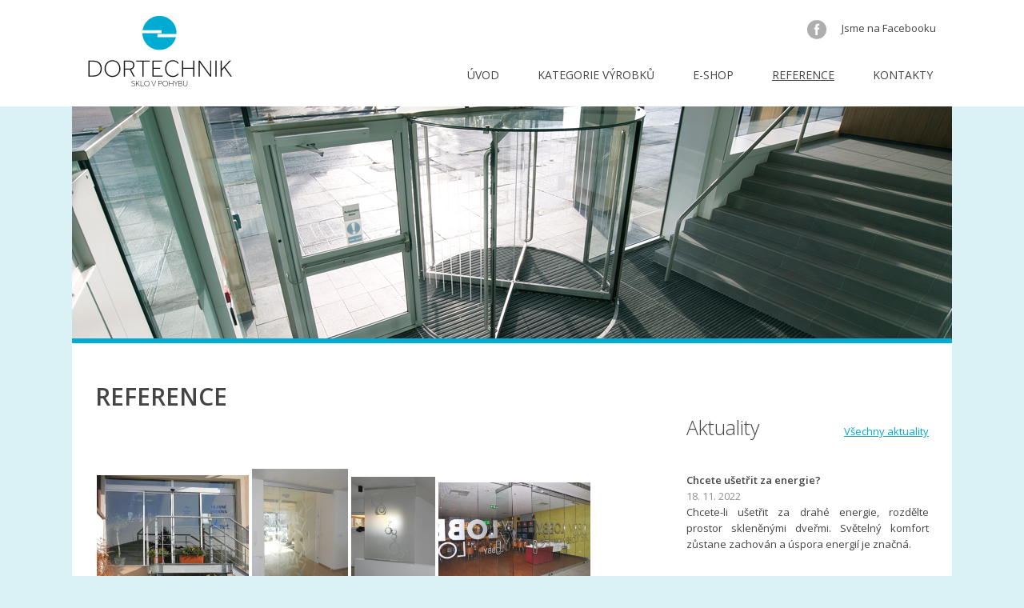

--- FILE ---
content_type: text/html; charset=UTF-8
request_url: https://www.dortechnik.cz/reference-dorma
body_size: 2206
content:
<!DOCTYPE html><html class="no-js" prefix="og: http://ogp.me/ns#" lang="cs">
<head>
        <meta charset="utf-8">
    <meta http-equiv="X-UA-Compatible" content="IE=edge,chrome=1">
    <meta http-equiv="content-language" content="cs"/>
    <meta name="viewport" content="width=device-width">
            <meta name="robots" content="index, follow"/>
                            <title>Reference | Dortechnik</title>
    <meta name="description" content="Skleněné dveře, automatické dveře, celoskleněné dveře a stěny, řešení ústupových cest, hliníkové dveře, požární dveře."/>
    <meta name="keywords" content="Automatické dveře, Dorma, dveře Dorma, kování Dorma"/>
    <meta name="author" content="GRAWEB s.r.o., grafika a webdesign"/>

        <meta name="google-site-verification" content="jqs7lcYBg4bp9TW4D-se9NnSgimLazE8eBG_8_4Y3Kw" />
        <meta property="og:url" content="https://www.dortechnik.cz/reference-dorma"/>
    <meta property="og:title" content="                    Reference | Dortechnik            "/>
                    <meta property="og:image" content="https://www.dortechnik.cz/layout/images/logo.png"/>
                <meta property="og:type" content="website"/>
    <meta property="og:description" content="Skleněné dveře, automatické dveře, celoskleněné dveře a stěny, řešení ústupových cest, hliníkové dveře, požární dveře."/>

    <link href="/layout/main.css?5" rel="stylesheet" type="text/css" media="all"/>
        <script src="/js/libs/modernizr-3.3.1.min.js"></script>
    <script src="/js/libs/jquery-1.11.2.min.js" type="text/javascript"></script>
    <script type="text/javascript" src="/admin_inc/modules/system/javascript/presentation.js"></script>
    </head>
<body>


<div id="header">
    <div class="inner">

        <div id="logo">
            <a href="/?gr_sid=2ac50cb65b77373157c255c4401bec9c"><img src="/layout/images/logo.png" alt="Dortechnik" /></a>
        </div>

        
        <div id="facebook">
            <a href="https://www.facebook.com/dortechnik"><img src="/layout/images/facebook.png" alt="Facebook" /> Jsme na Facebooku</a>
        </div>

        
        <div id="menu">
                                                <ul class="l1">                                                                                                                                                                                                                                    <li><a href="/?gr_sid=2ac50cb65b77373157c255c4401bec9c">Úvod</a></li>
                                                                                                                                                                                                                                                                                            <li><a href="/produkty?gr_sid=2ac50cb65b77373157c255c4401bec9c">Kategorie výrobků</a></li>
                                                                                                                                                                                                                                                                                            <li><a href="/eshop?gr_sid=2ac50cb65b77373157c255c4401bec9c">E-shop</a></li>
                                                                                                                                                                                                                                                                                            <li class="active"><a href="/reference-dorma?gr_sid=2ac50cb65b77373157c255c4401bec9c">Reference</a></li>
                                                                                                                                                                                                                                                                                            <li><a href="/kontakty?gr_sid=2ac50cb65b77373157c255c4401bec9c">Kontakty</a></li>
                    </ul>                                    </div>

	</div>
</div>

<div id="mother">

            <div id="slideshow">
                            <div class="slider">
                    <div class="slides">
                        <div class="slide">
                            <img src="/layout/images/slide-podstranka.png" alt="" />
                        </div>
                    </div>
                </div>
                    </div>
    

	<div id="content">
		<div id="main-col" class="main-content">


                            
    <h1>Reference</h1>







    <div class="spc">

    <h2><strong>&nbsp;</strong></h2>

<p><img alt="" data-expandable="1" src="/obrazky-soubory/dscn1297-8718d.jpg" style="height:143px; margin-left:2px; margin-right:2px; width:190px" /><img alt="" data-expandable="1" src="/obrazky-soubory/dscn5245-e09ab.jpg" style="height:160px; margin-left:2px; margin-right:2px; width:120px" /><img alt="" data-expandable="1" src="/obrazky-soubory/dscn4939-d0397.jpg" style="height:140px; margin-left:2px; margin-right:2px; width:105px" /><img alt="" data-expandable="1" src="/obrazky-soubory/dsc-0231-b737e.jpg" style="height:126px; margin-left:2px; margin-right:2px; width:190px" /></p>

<p>...a další fotografie ve fotogalerii dole&nbsp;a u jednotlivých výrobků.</p>

<p><strong>&nbsp; &nbsp;</strong>​&nbsp;</p>
    

                        <div class="simple-crossroad"><h2>Rozcestník</h2><ul>            <li><a href="/reference-fotogalerie?gr_sid=2ac50cb65b77373157c255c4401bec9c">Fotogalerie</a></li>
                                            <li><a href="/reference-firmy?gr_sid=2ac50cb65b77373157c255c4401bec9c">Naši zákazníci</a></li>
            </ul></div>            
    </div>

    



        </div> 
        <div id="side-col">
                                                                                        
                                    <div class="news-list">
                        <h2>Aktuality</h2>
                        <a href="/aktuality" class="all-news">Všechny aktuality</a>
                                                    <div class="news-item">
                                <h4><a href="/chcete-usetrit-za-energie?gr_sid=2ac50cb65b77373157c255c4401bec9c">Chcete ušetřit za energie?</a></h4>
                                <p class="news-date">18. 11. 2022</p>
                                <div class="news-content">
                                    <p>Chcete-li ušetřit za drahé energie, rozdělte prostor skleněnými dveřmi. Světelný komfort zůstane zachován a úspora energií je značná.&nbsp;</p>
                                </div>
                            </div>
                                                    <div class="news-item">
                                <h4><a href="/dvere-v-nejvyssim-komfortu-jako-unikova-cesta?gr_sid=2ac50cb65b77373157c255c4401bec9c">Automatické dveře a stěny v nejvyšším možném komfortu. </a></h4>
                                <p class="news-date">13. 12. 2021</p>
                                <div class="news-content">
                                    <p>Realizujeme automatické dveře a stěny v nejvyšším možném komfortu.&nbsp;</p>
                                </div>
                            </div>
                                            </div>
                
                                    <div class="side-article">
                        <ul>
	<li><a class="link-pdf" href="/katalogy-ke-stazeni">Katalogy ke stažení</a></li>
	<li><a class="link-info" href="/poptavka">Poptávkový formulář</a></li>
	<li><a class="link-info" href="/objednavka-servisu">Objednávka servisu</a></li>
	<li>&nbsp;</li>
</ul>
                    </div>
                
            

        </div>
    </div>
    <div id="references">
            </div>

    <div id="footer">
        <div class="cols cols2">
            <div class="col col1">
                Copyright 2014 &copy; Dortechnik s.r.o.
            </div>
            <div class="col col2">
                <a href="http://www.graweb.com/">Tvorba WWW GRAWEB <img src="/layout/images/graweb.png" alt="GRAWEB s.r.o."></a>
            </div>
        </div>
    </div>


</div>

                <script src="/js/libs/jquery.bxslider/jquery.bxslider.min.js" type="text/javascript"></script>
                 <script src="/js/libs/magnific-popup/jquery.magnific-popup.min.js" type="text/javascript"></script>
        <script src="/js/libs/jquery.tipsy.js" type="text/javascript"></script>
        <script src="/js/trans.php?lang=cs" type="text/javascript"></script>
        <script src="/js/plugins.js?3" type="text/javascript"></script>
        <script src="/js/script.js?3" type="text/javascript"></script>
        <script src="/js/main.js" type="text/javascript"></script>


        <script>
  (function(i,s,o,g,r,a,m){i['GoogleAnalyticsObject']=r;i[r]=i[r]||function(){
  (i[r].q=i[r].q||[]).push(arguments)},i[r].l=1*new Date();a=s.createElement(o),
  m=s.getElementsByTagName(o)[0];a.async=1;a.src=g;m.parentNode.insertBefore(a,m)
  })(window,document,'script','//www.google-analytics.com/analytics.js','ga');

  ga('create', 'UA-4757791-54', 'auto');
  ga('send', 'pageview');

</script>
</body>
</html>

--- FILE ---
content_type: text/css
request_url: https://www.dortechnik.cz/layout/main.css?5
body_size: 7956
content:
@import url(https://fonts.googleapis.com/css?family=Open+Sans:400,300,600&subset=latin,latin-ext);.mfp-bg,.mfp-wrap{position:fixed;left:0;top:0}.mfp-bg,.mfp-container,.mfp-wrap{height:100%;width:100%}.mfp-container:before,.mfp-content,img{vertical-align:middle}.mfp-arrow:after,.mfp-arrow:before,.mfp-container:before,.mfp-figure:after{content:''}.mfp-title,pre{word-wrap:break-word}.hidden,.invisible{visibility:hidden}#content:after,.break,.clearfix:after,.cols:after,.cross-item:after,.datepicker-content ul:after,.eshop-page #checkout-settings .payment-delivery,.eshop-page #checkout-settings .payment-delivery:after,.eshop-page .full-product .main-info-cont .main-info .shopping:after,.eshop-page .full-product .main-info-cont:after,.eshop-page .products:after,.eshop-page .top-categories-2cols:after,.eshop-page .top-categories-2cols>li:after,.eshop-page .top-categories-3cols:after,.eshop-page .top-categories-3cols>li:after,.eshop-page .top-categories-rows>li:after,.product-item:after,.titlebox.titlebox-style5>.titlebox-content:after,fieldset>p:after{clear:both}.mfp-bg{z-index:1042;overflow:hidden;background:#0b0b0b;opacity:.8}.mfp-wrap{z-index:1043;outline:0!important;-webkit-backface-visibility:hidden}.mfp-container{text-align:center;position:absolute;left:0;top:0;padding:0 8px;box-sizing:border-box}.mfp-container:before{display:inline-block;height:100%}.mfp-align-top .mfp-container:before{display:none}.mfp-content{position:relative;display:inline-block;margin:0 auto;text-align:left;z-index:1045}.mfp-ajax-holder .mfp-content,.mfp-inline-holder .mfp-content{width:100%;cursor:auto}.mfp-ajax-cur{cursor:progress}.mfp-zoom-out-cur,.mfp-zoom-out-cur .mfp-image-holder .mfp-close{cursor:-moz-zoom-out;cursor:-webkit-zoom-out;cursor:zoom-out}.mfp-zoom{cursor:pointer;cursor:-webkit-zoom-in;cursor:-moz-zoom-in;cursor:zoom-in}.mfp-auto-cursor .mfp-content{cursor:auto}.mfp-arrow,.mfp-close,.mfp-counter,.mfp-preloader{-webkit-user-select:none;-moz-user-select:none;user-select:none}.mfp-loading.mfp-figure{display:none}.mfp-hide{display:none!important}.mfp-preloader{color:#CCC;position:absolute;top:50%;width:auto;text-align:center;margin-top:-.8em;left:8px;right:8px;z-index:1044}.mfp-preloader a{color:#CCC}.mfp-close,.mfp-preloader a:hover{color:#FFF}.mfp-s-error .mfp-content,.mfp-s-ready .mfp-preloader{display:none}button.mfp-arrow,button.mfp-close{overflow:visible;cursor:pointer;background:0 0;border:0;-webkit-appearance:none;display:block;outline:0;padding:0;z-index:1046;box-shadow:none;touch-action:manipulation}.mfp-figure:after,.mfp-iframe-scaler iframe{box-shadow:0 0 8px rgba(0,0,0,.6);position:absolute;left:0}button::-moz-focus-inner{padding:0;border:0}.mfp-close{width:44px;height:44px;line-height:44px;position:absolute;right:0;top:0;text-decoration:none;text-align:center;opacity:.65;padding:0 0 18px 10px;font-style:normal;font-size:28px;font-family:Arial,Baskerville,monospace}blockquote,dfn{font-style:italic}.mfp-close:focus,.mfp-close:hover{opacity:1}.mfp-close:active{top:1px}.mfp-close-btn-in .mfp-close{color:#333}.mfp-iframe-holder .mfp-close,.mfp-image-holder .mfp-close{color:#FFF;right:-6px;text-align:right;padding-right:6px;width:100%}.mfp-counter{position:absolute;top:0;right:0;color:#CCC;font-size:12px;line-height:18px;white-space:nowrap}.mfp-figure,img.mfp-img{line-height:0}.mfp-arrow{position:absolute;opacity:.65;margin:-55px 0 0;top:50%;padding:0;width:90px;height:110px;-webkit-tap-highlight-color:transparent}.mfp-arrow:active{margin-top:-54px}.mfp-arrow:focus,.mfp-arrow:hover{opacity:1}.mfp-arrow:after,.mfp-arrow:before{display:block;width:0;height:0;position:absolute;left:0;top:0;margin-top:35px;margin-left:35px;border:inset transparent}.mfp-arrow:after{border-top-width:13px;border-bottom-width:13px;top:8px}.mfp-arrow:before{border-top-width:21px;border-bottom-width:21px;opacity:.7}.mfp-arrow-left{left:0}.mfp-arrow-left:after{border-right:17px solid #FFF;margin-left:31px}.mfp-arrow-left:before{margin-left:25px;border-right:27px solid #3F3F3F}.mfp-arrow-right{right:0}.mfp-arrow-right:after{border-left:17px solid #FFF;margin-left:39px}.mfp-arrow-right:before{border-left:27px solid #3F3F3F}.mfp-iframe-holder{padding-top:40px;padding-bottom:40px}.mfp-iframe-holder .mfp-content{line-height:0;width:100%;max-width:900px}.images img,.mfp-image-holder .mfp-content,img.mfp-img{max-width:100%}.mfp-iframe-holder .mfp-close{top:-40px}.mfp-iframe-scaler{width:100%;height:0;overflow:hidden;padding-top:56.25%}.mfp-iframe-scaler iframe{display:block;top:0;width:100%;height:100%;background:#000}.mfp-figure:after,img.mfp-img{width:auto;height:auto;display:block}img.mfp-img{box-sizing:border-box;padding:40px 0;margin:0 auto}.mfp-figure:after{top:40px;bottom:40px;right:0;z-index:-1;background:#444}.mfp-figure small{color:#BDBDBD;display:block;font-size:12px;line-height:14px}.mfp-figure figure{margin:0}.mfp-bottom-bar{margin-top:-36px;position:absolute;top:100%;left:0;width:100%;cursor:auto}.mfp-title{text-align:left;line-height:18px;color:#F3F3F3;padding-right:36px}.mfp-gallery .mfp-image-holder .mfp-figure{cursor:pointer}@media screen and (max-width:800px) and (orientation:landscape),screen and (max-height:300px){.mfp-img-mobile .mfp-image-holder{padding-left:0;padding-right:0}.mfp-img-mobile img.mfp-img{padding:0}.mfp-img-mobile .mfp-figure:after{top:0;bottom:0}.mfp-img-mobile .mfp-figure small{display:inline;margin-left:5px}.mfp-img-mobile .mfp-bottom-bar{background:rgba(0,0,0,.6);bottom:0;margin:0;top:auto;padding:3px 5px;position:fixed;box-sizing:border-box}.mfp-img-mobile .mfp-bottom-bar:empty{padding:0}.mfp-img-mobile .mfp-counter{right:5px;top:3px}.mfp-img-mobile .mfp-close{top:0;right:0;width:35px;height:35px;line-height:35px;background:rgba(0,0,0,.6);position:fixed;text-align:center;padding:0}}@media all and (max-width:900px){.mfp-arrow{-webkit-transform:scale(.75);transform:scale(.75)}.mfp-arrow-left{-webkit-transform-origin:0;transform-origin:0}.mfp-arrow-right{-webkit-transform-origin:100%;transform-origin:100%}.mfp-container{padding-left:6px;padding-right:6px}}.datepicker-container{position:absolute;z-index:201312;float:left;font-family:arial,helvetica,sans-serif;font-size:12px;line-height:30px}.datepicker-arrow,.datepicker-arrow:after{display:block;width:0;height:0;border:5px solid transparent}.datepicker-arrow{position:relative;margin:0 10px;border-bottom-color:#9cf}.datepicker-arrow:after{position:absolute;top:-4px;left:-5px;content:" ";border-bottom-color:#fff}.datepicker-content{width:210px;-webkit-box-sizing:content-box;box-sizing:content-box;border:1px solid #ccc;border-top-color:#9cf;-webkit-box-shadow:0 0 3px #ccc;box-shadow:0 0 3px #ccc}fieldset,hr,img,legend{border:0}.datepicker-next,.datepicker-prev{font-size:18px}.datepicker-content ul:after,.datepicker-content ul:before{display:table;content:""}article,aside,details,figcaption,figure,footer,header,hgroup,hr,main,nav,section,summary{display:block}.datepicker-content ul{width:102%;padding:0;margin:0;*zoom:1}.datepicker-content li{float:left;width:30px;height:30px;padding:0;margin:0;text-align:center;list-style:none;cursor:pointer;background-color:#fff}dl,h3,hr,menu,ol,p,pre,ul{margin:1em 0}.datepicker-content .col-1{width:30px}.datepicker-content .col-2{width:60px}.datepicker-content .col-3{width:90px}.datepicker-content .col-4{width:120px}.datepicker-content .col-5{width:150px}.datepicker-content .col-6{width:180px}.datepicker-content .col-7{width:210px}.datepicker-content li:hover{background-color:#eee}.datepicker-content .selected,.datepicker-content .selected:hover{color:#36f}.datepicker-content .disabled,.datepicker-content .disabled:hover{color:#ccc}html,mark{color:#000}th,th a{color:#fff}.datepicker-months li,.datepicker-years li{width:52.5px;height:52.5px;line-height:52.5px}.datepicker-week li,.datepicker-week li:hover{cursor:default;background-color:#fff}audio,canvas,video{display:inline-block;*display:inline;*zoom:1}audio:not([controls]){display:none;height:0}[hidden]{display:none}html{font-size:100%;-webkit-text-size-adjust:100%;-ms-text-size-adjust:100%}button,html,input,select,textarea{font-family:sans-serif}body,figure,form{margin:0}a:focus{outline:dotted thin}a:active,a:hover{outline:0}h1{margin:.67em 0}h2{margin:.83em 0}h4{margin:1.33em 0}h5{margin:1.67em 0}h6{font-size:.67em;margin:2.33em 0}abbr[title]{border-bottom:1px dotted}b,strong{font-weight:700}blockquote{margin:1em 40px}hr{-moz-box-sizing:content-box;box-sizing:content-box;height:1px;border-top:1px solid #ccc;padding:0}mark{background:#ff0}code,kbd,pre,samp{font-family:monospace,serif;_font-family:'courier new',monospace;font-size:1em}pre{white-space:pre;white-space:pre-wrap}q{quotes:none}q:after,q:before{content:'';content:none}small{font-size:80%}sub,sup{font-size:75%;line-height:0;position:relative;vertical-align:baseline}sup{top:-.5em}sub{bottom:-.25em}dd{margin:0 0 0 40px}menu,ol,ul{padding:0 0 0 40px}nav ol,nav ul{list-style:none}img{-ms-interpolation-mode:bicubic}svg:not(:root){overflow:hidden}legend{padding:0;white-space:normal;*margin-left:-7px}button,input,select,textarea{font-size:100%;margin:0;vertical-align:baseline;*vertical-align:middle}button,input{line-height:normal}button,select{text-transform:none}button,html input[type=button],input[type=reset],input[type=submit]{-webkit-appearance:button;cursor:pointer;*overflow:visible}button[disabled],html input[disabled]{cursor:default}input[type=checkbox],input[type=radio]{box-sizing:border-box;padding:0;*height:13px;*width:13px}input[type=search]{-webkit-appearance:textfield;-moz-box-sizing:content-box;-webkit-box-sizing:content-box;box-sizing:content-box}input[type=search]::-webkit-search-cancel-button,input[type=search]::-webkit-search-decoration{-webkit-appearance:none}button::-moz-focus-inner,input::-moz-focus-inner{border:0;padding:0}textarea{overflow:auto;vertical-align:top;resize:vertical}table{border-collapse:collapse;border-spacing:0}::-moz-selection{background:#b3d4fc;text-shadow:none}::selection{background:#b3d4fc;text-shadow:none}fieldset{margin:0;padding:0}.clearfix{*zoom:1}.clearfix:after,.clearfix:before{content:" ";display:table}.break{display:block;width:80%}p.report{border:1px solid #A0C856;padding:12px;text-align:left;background-color:#CDF9BC}p.report.error{border-color:#FF8D9A;background:#F9BDBD}p.report.info{border-color:#A0C856;background:#CDF9BC}p.report.warning{border-color:#E9D757;background:#FFEC93}#files h4,.files h4{margin-bottom:4px}#files ul.ico,.files ul.ico{margin:0;padding:0 0 0 20px;line-height:1.6em;list-style:none;background:0 0}#files .ico,#files ul.ico li,.files .ico,.files ul.ico li{padding:0 0 .5em 23px}#files ul.ico li,.files ul.ico li{background-repeat:no-repeat;list-style:none}#files ul.ico li span,.files ul.ico li span{font-size:92%}#files li.ico,.files li.ico{background:url(ico/noname.gif) left .5em no-repeat;padding-bottom:5px}#files li.ico-pdf,.files li.ico-pdf{background-image:url(ico/pdf.gif)}#files li.ico-doc,#files li.ico-docx,.files li.ico-doc,.files li.ico-docx{background-image:url(ico/doc.gif)}#files li.ico-xls,#files li.ico-xlsx,.files li.ico-xls,.files li.ico-xlsx{background-image:url(ico/xls.gif)}#files li.ico-ppt,#files li.ico-pptx,.files li.ico-ppt,.files li.ico-pptx{background-image:url(ico/ppt.png)}#files li.ico-jpeg,#files li.ico-jpg,.files li.ico-jpeg,.files li.ico-jpg{background-image:url(ico/jpg.gif)}#files li.ico-7z,#files li.ico-rar,#files li.ico-zip,.files li.ico-7z,.files li.ico-rar,.files li.ico-zip{background-image:url(ico/zip.gif)}#files li.ico-png,.files li.ico-png{background-image:url(ico/png.gif)}#files li.ico-gif,.files li.ico-gif{background-image:url(ico/gif.gif)}#files li.ico-rss,.files li.ico-rss{background-image:url(ico/rss.png)}.bx-wrapper{margin:0}.bx-wrapper .bx-viewport{border:none;box-shadow:none;left:0;background:0 0}.ir,.visuallyhidden{border:0;overflow:hidden}.cols{*zoom:1}.cols:after,.cols:before{content:" ";display:table}.cols>.col{margin:0;padding:0}.cols1>.col{width:100%}.cols1>.col1{float:none}.cols2>.col{width:50%}.cols2>.col1{float:left}.cols2>.col2{float:right}.cols3>.col{width:33%}.cols3>.col1,.cols3>.col2{float:left}.cols3>.col3{float:right;width:34%}.cols4>.col{width:25%}.cols4>.col1,.cols4>.col2,.cols4>.col3{float:left}.cols4>.col4{float:right}.ir{background-color:transparent;*text-indent:-9999px}.ir:before{content:"";display:block;width:0;height:150%}.hidden{display:none!important}.visuallyhidden{clip:rect(0 0 0 0);height:1px;margin:-1px;padding:0;position:absolute;width:1px}.visuallyhidden.focusable:active,.visuallyhidden.focusable:focus{clip:auto;height:auto;margin:0;overflow:visible;position:static;width:auto}table,table.lines,table.lines td,table.lines th,table.lines tr,td,th,tr{border:none}table[border="1"],table[border="1"] td,table[border="1"] th,table[border="1"] tr{border:1px solid #00ABD1}tr{padding:2px 0}td,th{padding:8px;background:0 0;margin:0}th{background:#00ABD1}table.lines td,table.lines th{border-bottom:1px dotted #00ABD1}input[type=text],input[type=password],input[type=reset],input[type=submit],select,textarea{background:#fff;border:1px solid #dedede;border-radius:0;color:#434343;padding:8px;width:280px}input[type=reset],input[type=submit]{background:#aeaeae;color:#fff;width:auto;padding:8px 35px;font-weight:300;border:none}input.datepicker,p.date input[type=text]{width:137px;padding:8px 28px 8px 8px;background:url(images/datepicker.png) 150px center no-repeat}fieldset>p{margin:0;*zoom:1}fieldset>p:after,fieldset>p:before{content:" ";display:table}span.finput,span.flabel{display:block;float:left}fieldset>p>span{padding:4px}span.flabel{width:150px;padding-top:12px;text-align:right;font-weight:700}span.customStyleSelectBox{background:url(images/arrow-select.png) right center no-repeat #fff}span.customStyleSelectBox span{padding:5px 26px 6px 8px;border:1px solid #dedede;color:#434343}.titlebox.titlebox-style5{padding:2px 0}.titlebox.titlebox-style5>.titlebox-title{cursor:pointer;font-size:14px;background:url(images/titlebox-plus.png) right center no-repeat;margin:0;padding:5px 13px}.titlebox.titlebox-style5>.titlebox-content{*zoom:1;display:none;padding:4px 16px}.titlebox.titlebox-style5>.titlebox-content:after,.titlebox.titlebox-style5>.titlebox-content:before{content:" ";display:table}.titlebox.titlebox-style5.open>.titlebox-title{background:url(images/titlebox-minus.png) right center no-repeat}.titlebox.titlebox-style5.article-files>.titlebox-content,.titlebox.titlebox-style5.article-form>.titlebox-content{padding:20px 16px}.titlebox.titlebox-style5.article-images>.titlebox-content{padding:4px}.no-js .titlebox.titlebox-style5>.titlebox-content{display:block}.no-js .titlebox.titlebox-style5>.titlebox-title{background-image:none}body,html{background:#DAF1F5}blockquote{padding:40px 0 40px 60px;position:relative;color:#8b8a8a}blockquote:before{content:"\201C";font-size:100px;color:#d7d7d7;position:absolute;top:70px;left:-10px;display:block}body{font-family:'Open Sans',sans-serif;font-size:13px;color:#454346}#header,#menu ul.l2,#mother{background:#fff}h1{font-weight:600;font-size:30px;text-transform:uppercase;margin-bottom:4px;line-height:36px}h1+h2{margin-top:4px}h2{font-weight:300;font-size:25px;line-height:1.2}h3,h4,h5{font-weight:400}h3{font-size:20px}h4{font-size:18px}h5{font-size:16px}a{color:#00ABD0}#facebook a,#menu ul.l1>li>a{text-decoration:none;color:#454346}a:hover{text-decoration:none}#mother{width:1100px;margin:0 auto}#header{height:133px;position:relative;width:100%;min-width:1100px}#header>.inner{width:1100px;margin:0 auto;position:relative}#facebook,#logo,#menu{position:absolute}#logo{left:20px;top:20px}#facebook{right:20px;top:25px}#facebook img{margin-right:16px}#menu ul.l1,#menu ul.l1>li{margin:0;padding:0;list-style:none}#menu{right:0;top:70px;font-size:14px}#menu ul.l1>li{display:block;float:left;position:relative}#menu ul.l1>li>a{margin:0 4px;padding:14px 20px;display:block;float:left;text-align:center;text-transform:uppercase}#menu ul.l2,#menu ul.l2>li{padding:0;margin:0;list-style:none}#menu ul.l1>li.active>a,#menu ul.l1>li>a:hover{text-decoration:underline}#menu ul.l2{display:none;position:absolute;top:88px;left:0;color:#1f150b;width:200px;border:1px solid #1f150b}#menu ul.l2>li{display:block}#menu ul.l2>li>a{margin:0;padding:6px 10px;display:block;color:#1f150b;text-decoration:none}#menu ul.l2>li>a:hover{text-decoration:underline}#menu ul.l1>li:hover ul.l2{display:block}a.btn-more{display:block;padding:0 20px;color:#fff;text-decoration:none;background:url(/layout/images/sipka.png) 115px center no-repeat #000;line-height:34px;height:34px;width:111px}#slideshow,.slides{height:290px;width:1100px;padding:0;margin:0;overflow:hidden}a.btn-more:hover{text-decoration:underline}#slideshow{position:relative;border-bottom:6px solid #00ABD1}.slides-nav,.slides-nav a{height:99px;background:#2EBAD9;color:#fff}.slides-nav{font-size:16px;font-weight:300;text-transform:uppercase}.slides-nav a{display:block;text-decoration:none;float:left;width:219px;border-left:1px solid #54C6E0;text-align:center;position:relative;outline:0}.news-item .news-content,p{text-align:justify}.slides-nav a:first-child{border-left:none}.slides-nav a span.s-cont{display:block;padding:30px 10px}.slides-nav a.active span.s-arr,.slides-nav a:hover span.s-arr{display:block;width:0;height:0;border-style:solid;border-width:0 12px 8px;border-color:transparent transparent #30b9d8;position:absolute;top:-8px;left:110px}.home #slideshow{height:604px}.home .slides{height:505px}#content{padding:29px;background:#fff;line-height:1.615;*zoom:1}#content:after,#content:before{content:" ";display:table}#main-col{margin:0;padding:0;width:655px;float:left}#references-head .more-ref,#side-col,.cross-item .cross-item-more,.product-item .product-item-more{float:right}#side-col{margin:0;padding:40px 0 0;width:303px}.arrow-bottom,.arrow-left,.arrow-right,.arrow-top{width:0;height:0;border-style:solid;border-color:transparent transparent #30b9d8}.arrow-top{border-width:0 12px 8px}.arrow-bottom{border-width:8px 12px 0}.arrow-right{border-width:12px 0 12px 8px}.arrow-left{border-width:12px 8px 12px 0}table.hp-links td,table.hp-links th{padding:0;background:#2EBAD9;width:218px;height:194px;position:relative}table.hp-links td a{color:#fff;text-decoration:none}table.hp-links td a:hover{color:#fff;text-decoration:underline}table.hp-links td h3{padding:30px 30px 10px;margin:0;color:#fff;font-size:16px;font-weight:300}.news-item h4,table.hp-links td h3 strong{font-weight:600}table.hp-links td p{padding:0 30px;line-height:24px}table.hp-links td p a img{margin-left:10px}table.hp-links td img.sipka-leva{position:absolute;left:-10px;top:43%}table.hp-links td img.sipka-prava{position:absolute;right:-10px;top:43%;z-index:10}table.hp-links td img.sipka-horni{position:absolute;left:43%;top:-10px}.news-list{position:relative}.news-list a.all-news{position:absolute;top:10px;right:0}.news-item{padding:20px 0;border-bottom:1px solid #D9F3F8}.news-item h4{font-size:13px;margin:0;padding:0}.news-item h4 a{color:#454346;text-decoration:none}.news-item h4 a:hover{text-decoration:underline}.news-item p.news-date{color:#929292;margin:0;padding:0}.news-item .news-content p:first-child{margin-top:0}.side-article{margin-top:30px}.side-article ul:first-child{list-style:none;margin:0;padding:0}.side-article ul:first-child li{list-style:none;margin:10px 0;padding:0;width:100%;height:70px}.side-article ul:first-child li a{display:block;border:1px solid #2FBAD9;padding:0 10px 0 70px;line-height:70px;text-decoration:none;color:#2FBAD9;background:#fff;font-size:20px;font-weight:300}.side-article ul:first-child li a.link-pdf{background:url(/layout/images/pdf.png) 16px center no-repeat #fff}.side-article ul:first-child li a.link-info{background:url(/layout/images/info.png) 16px center no-repeat #fff}.side-article ul:first-child li a:hover{text-decoration:underline}#references-list .links li a,.product-item h3 a{text-decoration:none;color:#454346}#references-head{background:#E9E9E9;padding:29px}#references-head h2{font-size:25px;font-weight:600;text-transform:uppercase;margin:0 0 10px;padding:0}#references-head h3{font-size:25px;font-weight:300;margin:0;padding:0;line-height:30px}#references-list{background:#fff;padding:40px 0 20px}#references-list .links{list-style:none;margin:0;padding:0;text-align:center}#references-list .links li{display:inline-block;list-style:none;margin:20px;padding:0;width:150px;height:90px}.cross-item:after,.cross-item:before,.images:after,.images:before,.product-item:after,.product-item:before{display:table;content:" "}#references-list .links li img{filter:url("data:image/svg+xml;utf8,<svg xmlns=\'http://www.w3.org/2000/svg\'><filter id=\'grayscale\'><feColorMatrix type=\'matrix\' values=\'0.3333 0.3333 0.3333 0 0 0.3333 0.3333 0.3333 0 0 0.3333 0.3333 0.3333 0 0 0 0 0 1 0\'/></filter></svg>#grayscale");filter:gray;-webkit-filter:grayscale(100%)}#references-list .links li a:hover img{filter:none;-webkit-filter:none}.product-item{padding:20px 0 20px 180px;position:relative;border-top:1px solid #D9F3F8;min-height:157px;*zoom:1}.product-item:first-child{border-top:none}.product-item h3{margin:0;padding:0;font-size:25px;font-weight:300}.product-item h3 a:hover{text-decoration:underline}.product-item .product-item-img{position:absolute;left:0;top:20px}.product-item .product-item-img img{border:1px solid #d9d9d9}#main-col .simple-crossroad ul li:first-child,.cross-item{border-top:1px solid #D9F3F8}h2.category-path a{color:#454346;text-decoration:none}h2.category-path a:hover{text-decoration:underline}.full-product .main-img{float:right;margin:20px 0 20px 20px}.full-product ul,.main-content ul{padding-left:20px}.full-product ul>li,.main-content ul>li{background:url(images/li.png) left .675em no-repeat;list-style:none;padding-left:20px}#main-col h3.date{color:#929292}#main-col .simple-crossroad h2{margin-bottom:0;font-size:18px}#main-col .simple-crossroad ul{list-style:none;padding:0}#main-col .simple-crossroad ul li{list-style:none;border-bottom:1px solid #D9F3F8;width:94%;padding:20px 3%;background:0 0}#main-col .simple-crossroad ul li a{font-size:25px;color:#454346;text-decoration:none;font-weight:300}#main-col .simple-crossroad ul li a:hover{text-decoration:underline}.cross-item{padding:20px 0;position:relative;*zoom:1}.cross-item:first-child{border-top:none}.cross-item h3{margin:0;padding:0;font-size:25px;font-weight:300}.cross-item h3 a{color:#454346;text-decoration:none}#footer a:hover,.cross-item h3 a:hover{text-decoration:underline}.cross-item .cross-item-img{position:absolute;left:0;top:20px}.cross-item .cross-item-img img{border:1px solid #d9d9d9}.cross-item .cross-item-date{color:#929292;margin:0;padding:0}.crossroad.with-img .cross-item{padding-left:180px;min-height:157px}#footer{background:#000;color:#fff;font-size:14px;line-height:32px;padding:15px 29px}#footer a{text-decoration:none;color:#fff}#footer a:hover{color:#fff}#footer .col2{text-align:right}.images{*zoom:1}.images:after{clear:both}.images img{border:0}.images a{margin:5px;display:block;text-align:center;float:left;width:208px;height:205px;position:relative;overflow:hidden}.top-basket{font-size:14px;font-weight:300;line-height:30px;position:absolute;right:20px;top:20px}.top-basket a{display:inline-block;padding-left:50px;background:url(images/basket.png) left center no-repeat;color:#989898;text-decoration:none;position:relative}.top-basket a span{position:absolute;top:-5px;left:20px;background:#00abd1;min-width:18px;height:18px;display:block;border-radius:50%;text-align:center;color:#fff;font-size:11px;line-height:18px;font-weight:600}.top-basket+#facebook{right:160px}.eshop-page #content{padding-left:0;padding-top:0;border-top:6px solid #00abd1}.eshop-page #main-col{float:right;width:793px;padding-top:29px}.eshop-page #main-col h1{margin:0 0 16px;font-size:30px;color:#454346}.eshop-page.eshop-textpage #content{padding-right:40px}.eshop-page.eshop-textpage #main-col{width:810px}.eshop-page #side-col{float:left;width:220px;padding-right:10px;padding-top:0;box-sizing:border-box}.eshop-page #side-col .news-list{padding-left:29px;overflow:hidden;box-sizing:border-box;width:100%}.eshop-page #side-col .news-list h2{margin-bottom:0}.eshop-page #side-col .news-list a.all-news{display:none}.eshop-page #side-col .side-article{padding-left:29px}.eshop-page #side-col .side-article ul:first-child li{height:auto;min-height:70px}.eshop-page #side-col .side-article ul:first-child li a{padding:10px 10px 10px 70px;line-height:24px;font-size:16px}.eshop-page #side-col .shop-categories{margin-bottom:50px}.eshop-page #side-col .shop-categories ul,.eshop-page #side-col .shop-categories ul>li{list-style:none;margin:0;padding:0}.eshop-page #side-col .shop-categories ul>li>a{display:block;color:#fff;text-transform:uppercase;text-decoration:none;font-size:16px;line-height:24px;padding:13px 28px;position:relative}.eshop-page #side-col .shop-categories ul>li>a:hover{text-decoration:underline}.eshop-page #side-col .shop-categories ul>li.active>a:after{content:" ";display:block;position:absolute;top:50%;margin-top:-19px;right:-12px;width:0;height:0;border-style:solid;border-width:19px 0 19px 12px;border-color:transparent transparent transparent #2ebad9}.eshop-page #side-col .shop-categories ul.l1{background:#2ebad9}.eshop-page #side-col .shop-categories ul.l1>li{border-bottom:6px solid #00abd1;border-top:1px solid #54c6e0}.eshop-page #side-col .shop-categories ul.l1>li:first-child{border-top:none}.eshop-page #side-col .shop-categories ul.l2{background:#00abd1;border-top:1px solid #54c6e0}.eshop-page #side-col .shop-categories ul.l2>li{border-bottom:1px solid #2ebad9}.eshop-page #side-col .shop-categories ul.l2>li.active>a:after{border-color:transparent transparent transparent #00abd1}.eshop-page #side-col .shop-categories ul.l2>li:last-child{border-bottom:none}.eshop-page .top-categories-rows{list-style:none;margin:0;padding:0}.eshop-page .top-categories-rows>li{list-style:none;margin:0;padding:0;*zoom:1;color:#fff;background:0 0}.eshop-page .top-categories-rows>li:after,.eshop-page .top-categories-rows>li:before{content:" ";display:table}.eshop-page .top-categories-rows>li a{display:block;width:100%;height:100%;box-sizing:border-box;color:#fff;text-decoration:none;position:relative}.eshop-page .top-categories-rows>li a:hover{text-decoration:underline}.eshop-page .top-categories-rows>li .topcat-description{float:right;width:50%;height:352px;overflow:hidden;background:#2ebad9}.eshop-page .top-categories-rows>li .topcat-description h2{font-size:29px;line-height:33px;text-transform:uppercase;padding:90px 50px 20px}.eshop-page .top-categories-rows>li .topcat-description h2:after{content:" ";display:block;position:relative;bottom:-50px;left:0;width:26px;height:7px;background:url(images/sipka.png) left center no-repeat}.eshop-page .top-categories-rows>li .topcat-image{float:left;width:50%;height:352px;overflow:hidden}.eshop-page .top-categories-rows>li .topcat-image img{width:100%}.eshop-page .top-categories-rows>li .topcat-image a:after{content:" ";display:block;position:absolute;top:50%;margin-top:-19px;right:0;width:0;height:0;border-style:solid;border-width:19px 12px 19px 0;border-color:transparent #2ebad9 transparent transparent}.eshop-page .top-categories-2cols:after,.eshop-page .top-categories-2cols:before,.eshop-page .top-categories-2cols>li:after,.eshop-page .top-categories-2cols>li:before{content:" ";display:table}.eshop-page .top-categories-rows>li:nth-child(2n) .topcat-description{float:left}.eshop-page .top-categories-rows>li:nth-child(2n) .topcat-image{float:right}.eshop-page .top-categories-rows>li:nth-child(2n) .topcat-image a:after{border-width:19px 0 19px 12px;border-color:transparent transparent transparent #2ebad9;right:auto;left:0}.eshop-page .top-categories-2cols{list-style:none;margin:0;padding:0;*zoom:1}.eshop-page .top-categories-2cols>li{list-style:none;width:49%;float:left;margin:0 15px 15px 0;padding:0;*zoom:1;color:#fff;background:0 0}.eshop-page .top-categories-2cols>li a{display:block;width:100%;height:100%;box-sizing:border-box;color:#fff;text-decoration:none;position:relative}.eshop-page .top-categories-3cols:after,.eshop-page .top-categories-3cols:before,.eshop-page .top-categories-3cols>li:after,.eshop-page .top-categories-3cols>li:before{display:table;content:" "}.eshop-page .top-categories-2cols>li a:hover{text-decoration:underline}.eshop-page .top-categories-2cols>li .topcat-description{width:100%;height:100px;overflow:hidden;background:#2ebad9}.eshop-page .top-categories-2cols>li .topcat-description h2{font-size:19px;line-height:23px;text-transform:uppercase;padding:16px;margin:0}.eshop-page .top-categories-2cols>li .topcat-image{width:100%;height:346px;overflow:hidden}.eshop-page .top-categories-2cols>li .topcat-image img{width:100%}.eshop-page .top-categories-2cols>li:nth-child(2n){margin-right:0}.eshop-page .top-categories-2cols>li:nth-child(2n+1){clear:both}.eshop-page .top-categories-3cols{list-style:none;margin:0;padding:0;*zoom:1}.eshop-page .top-categories-3cols>li{list-style:none;width:32%;float:left;margin:0 15px 15px 0;padding:0;*zoom:1;color:#fff;background:0 0}.eshop-page .top-categories-3cols>li a{display:block;width:100%;height:100%;box-sizing:border-box;color:#fff;text-decoration:none;position:relative}.eshop-page .top-categories-3cols>li a:hover{text-decoration:underline}.eshop-page .top-categories-3cols>li .topcat-description{width:100%;height:100px;overflow:hidden;background:#2ebad9}.eshop-page .top-categories-3cols>li .topcat-description h2{font-size:19px;line-height:23px;text-transform:uppercase;padding:16px;margin:0}.eshop-page .top-categories-3cols>li .topcat-image{width:100%;height:232px;overflow:hidden}.eshop-page .top-categories-3cols>li .topcat-image img{width:100%}.eshop-page .top-categories-3cols>li:nth-child(3n){margin-right:0}.eshop-page .top-categories-3cols>li:nth-child(3n+1){clear:both}.eshop-page .products{*zoom:1;margin:30px 0}.eshop-page .products:after,.eshop-page .products:before{content:" ";display:table}.eshop-page .products .product{width:254px;height:383px;border:1px solid #e6e6e6;float:left;margin:0 15px 15px 0;box-sizing:border-box;position:relative}.eshop-page .products .product:nth-child(3n){margin-right:0}.eshop-page .products .product a{display:block;text-decoration:none}.eshop-page .products .product .product-img{width:100%;height:254px;overflow:hidden;text-align:center}.eshop-page .products .product .product-img img{width:100%}.eshop-page .products .product .product-descript{height:85px;box-sizing:border-box;padding:15px}.eshop-page .products .product .product-descript h2{font-size:18px;line-height:24px;color:#6e6e6e;text-decoration:none;margin:0}.eshop-page .products .product .product-shopping{box-sizing:border-box;padding:10px 15px;color:#2ebad9;font-size:18px;line-height:24px}.eshop-page .products .product .product-shopping p{margin:0;padding:0}.eshop-page .products .product .product-flags{position:absolute;top:15px;right:0}.eshop-page .products .product .product-flags .product-flag{margin:0 0 6px;text-align:right}.eshop-page .products .product .product-flags .product-flag span{padding:5px 10px;font-size:18px;line-height:18px;font-weight:600;color:#fff;background:#2ebad9;display:inline-block}.eshop-page .products .product a:hover .product-descript h2{text-decoration:underline}.eshop-page.eshop-home .products .product .product-flags{display:none}.eshop-page .next-pages{text-align:right}.eshop-page .next-pages span{display:inline-block;box-sizing:border-box;min-width:32px;height:32px;background:#f5f5f5;color:#6e6e6e;font-size:14px;line-height:32px;font-weight:400;text-align:center;border:1px solid #e6e6e6;margin:4px 2px}.eshop-page .next-pages span a{display:block;padding:0 6px;text-align:center;text-decoration:none;color:#6e6e6e}.eshop-page .next-pages span:hover{background-color:#2ebad9}.eshop-page .next-pages span:hover a{color:#fff}.eshop-page .next-pages span.empty,.eshop-page .next-pages span.title{border-color:transparent;background:0 0;color:#6e6e6e}.eshop-page .next-pages span.current{padding:0 6px;color:#fff;background:#2ebad9;font-weight:600}.eshop-page .next-pages span.title{display:none}.eshop-page .full-product .main-info-cont{*zoom:1}.eshop-page .full-product .main-info-cont:after,.eshop-page .full-product .main-info-cont:before{content:" ";display:table}.eshop-page .full-product .main-info-cont .main-img{width:420px;float:left;box-sizing:border-box;overflow:hidden;text-align:left;padding-right:40px;margin:0}.eshop-page .full-product .main-info-cont .main-img img{max-width:377px}.eshop-page .full-product .main-info-cont .main-info{width:333px;float:left;box-sizing:border-box}.eshop-page .full-product .main-info-cont .main-info ul.params{list-style:none;margin:0;padding:0}.eshop-page .full-product .main-info-cont .main-info ul.params>li{list-style:none;margin:0 0 6px;padding:0;background-image:none}.eshop-page .full-product .main-info-cont .main-info .product-flags-lines{margin:10px 0}.eshop-page .full-product .main-info-cont .main-info .product-flags-lines .product-flag{margin:0 0 6px;text-align:left}.eshop-page .full-product .main-info-cont .main-info .product-flags-lines .product-flag span{padding:5px 10px;font-size:18px;line-height:18px;font-weight:600;color:#fff;background:#2ebad9;display:inline-block}.eshop-page .full-product .main-info-cont .main-info .prices{margin:30px 0;padding:10px 0;border-top:1px solid #2ebad9;border-bottom:1px solid #2ebad9}.eshop-page .full-product .main-info-cont .main-info .prices strong{color:#2ebad9}.eshop-page .full-product .main-info-cont .main-info .prices .price-wo-vat{font-size:16px;line-height:24px;margin:0 0 6px}.eshop-page .full-product .main-info-cont .main-info .prices .price-w-vat{font-size:18px;line-height:26px;margin:6px 0 0}.eshop-page .full-product .main-info-cont .main-info .shopping{*zoom:1;padding:20px 0}.eshop-page .full-product .main-info-cont .main-info .shopping:after,.eshop-page .full-product .main-info-cont .main-info .shopping:before{content:" ";display:table}.eshop-page .full-product .main-info-cont .main-info .shopping p.amount{margin:0;float:left;font-size:14px;line-height:40px}.eshop-page .full-product .main-info-cont .main-info .shopping p.amount label{border:0;clip:rect(0 0 0 0);height:1px;margin:-1px;overflow:hidden;padding:0;position:absolute;width:1px}.eshop-page .full-product .main-info-cont .main-info .shopping p.amount input{width:30px;box-sizing:border-box;padding:6px;text-align:center;border:1px solid #ccc;font-size:14px;line-height:14px}.eshop-page .full-product .main-info-cont .main-info .shopping p.btn{margin:0;float:right}.eshop-page .full-product .main-info-cont .main-info .shopping p.btn input[type=submit]{height:40px;border:none;background:url(images/sipka.png) 90% center no-repeat #2ebad9;padding:0 50px 0 20px;font-size:18px;line-height:40px;color:#fff;font-weight:600}.eshop-page .full-product #files{padding-bottom:40px}.eshop-page table.basket{width:100%}.eshop-page table.basket th{background:#fff;color:#00abd0}.eshop-page table.basket tr{border-bottom:1px solid #ededed}.eshop-page table.basket thead th{text-align:center;border-bottom:4px solid #00abd0}.eshop-page table.basket thead th:first-child{text-align:left}.eshop-page table.basket td.price,.eshop-page table.basket th.price{text-align:right;width:120px}.eshop-page table.basket td.number,.eshop-page table.basket th.number{text-align:center;width:80px}.eshop-page table.basket td.ce,.eshop-page table.basket td.icon,.eshop-page table.basket th.ce,.eshop-page table.basket th.icon{text-align:center;width:30px}.eshop-page table.basket.basket-summary{margin-top:10px}.eshop-page table.basket.basket-summary td,.eshop-page table.basket.basket-summary th{padding:4px 8px}.eshop-page table.basket.basket-summary th{text-align:left;color:#454346}.eshop-page table.transport thead th{text-align:left}.eshop-page table.transport td.price{width:110px}.eshop-page table.transport td.ce{width:50px}.eshop-page textarea#order_note{width:450px}.eshop-page input.nop{width:30px}.eshop-page input[type=submit]{background-color:#00ABD1}.eshop-page p.buttons{text-align:right}.eshop-page .back-to-shopping{float:left}.eshop-page .back-to-shopping a{display:inline-block;background:grey;color:#fff;text-decoration:none;padding:8px 16px;line-height:18px}.eshop-page .back-to-shopping a:hover{background-color:#00ABD1}.eshop-page #checkout-settings{position:relative}.eshop-page #checkout-settings .loading{position:absolute;top:0;left:0;right:0;bottom:0;background:rgba(0,0,0,.5);text-align:center}.eshop-page #checkout-settings .payment-delivery{*zoom:1}.eshop-page #checkout-settings .payment-delivery:after,.eshop-page #checkout-settings .payment-delivery:before{content:" ";display:table}.eshop-page #checkout-settings .payment-delivery #payment-block{width:45%;float:left}.eshop-page #checkout-settings .payment-delivery #delivery-block{width:45%;float:right}@media print{blockquote,img,pre,tr{page-break-inside:avoid}*{background:0 0!important;color:#000!important;box-shadow:none!important;text-shadow:none!important}a,a:visited{text-decoration:underline}a[href]:after{content:" (" attr(href) ")"}abbr[title]:after{content:" (" attr(title) ")"}.ir a:after,a[href^="javascript:"]:after,a[href^="#"]:after{content:""}blockquote,pre{border:1px solid #999}thead{display:table-header-group}img{max-width:100%!important}@page{margin:.5cm}h2,h3,p{orphans:3;widows:3}h2,h3{page-break-after:avoid}}

--- FILE ---
content_type: application/javascript
request_url: https://www.dortechnik.cz/js/script.js?3
body_size: 1825
content:
function trans(key, insert, insert2) {
    if (Lg === undefined) {
        return key;
    }
    return translate(key, insert, insert2); // využití načtení skriptu /admin/modules/system/javascript/presentation.js
}

function app_refresh_checkout2(id) {

    if(document.forms[id].onsubmit && !document.forms[id].onsubmit()) {
        return false;
    }

    var sendValues = {};
    var $form = $('form#'+id);
    var $el;

    sendValues['action'] = 'show';
    sendValues['js_value'] = '1';

    $el = $('#money_unit', $form);
    if ($el.length > 0) {
        sendValues['money_unit'] = $el.val();
    }
    $el = $('input[name="payment_code"]', $form).filter(':checked');
    if ($el.length > 0) {
        sendValues['payment_code'] = $el.val();
    }
    $el = $('input[name="delivery_code"]', $form).filter(':checked');
    if ($el.length > 0) {
        sendValues['delivery_code'] = $el.val();
    }

    var ajaxOptions = {
        url: $form.attr("action"),
        data: sendValues,
        type: 'post',
        success: jQuery.granet.success,
        dataType: "json"
    };

    //$('#basket-table-sum').html('');
    //$('#checkout-settings').html('<div class="loading"><p><img src="/layout/images/ajax-loader.gif" alt="Probíhá načítání..." /></p><p>Probíhá načítání...</p></div>');
    //$('#reports').html('');
    $('#checkout-settings').prepend('<div class="loading"><p><img src="/layout/images/ajax-loader.gif" alt="Probíhá načítání..." /></p><p>Probíhá načítání...</p></div>');

    return jQuery.ajax(ajaxOptions);
}


function init_light_box() {

    $('img[data-expandable="1"]').each(function() {
        var a = $('<a>');
        a.attr('href', $(this).attr('src'));
        if ($(this).attr('title')) {
            a.attr('title', $(this).attr('title'));
        } else {
            a.attr('title', $(this).attr('alt'));
        }
        a.attr('data-rel', 'imagebox-intext');
        var b = $(this).clone();
        a.html(b);
        $(this).replaceWith(a);
    });

    /* fotogalerie */
    $("a[data-rel^='imagebox'],a[data-rel^='lightbox'],a[data-rel^='prettyphoto'],a[rel^='imagebox'],a[rel^='lightbox'],a[rel^='prettyphoto']").magnificPopup({
        type:'image',
        midClick: true,
        closeOnBgClick: true,
        closeBtnInside: true,
        overflowY: 'auto',
        gallery: {
            enabled: true,
            tCounter: '%curr% / %total%'
        }
    });

}

function ajax_after_calls() {
    init_light_box();
}

$(document).ready(function(){

    init_light_box();

    $(document.body).on("click", "a.ajax", function (event) {
        event.preventDefault();
        $.get(this.href);
        $(".ajax-spinner").show();
    });

    $(document.body).on('submit', 'form.ajax', function() {
        $(this).ajaxSubmit();
        return false;
    });

    // odeslání formuláře webtextu ajaxem - formuláři je potřeba nastavit třídu wtajax
    $('form.wtxajax').on('submit', function () {
        var $that = $(this);
        if ($that.data('htmlid') !== undefined) { // z formuláře vyrušit onsubmit a doplnit data-htmlid
            if (!webx_validate_form($that.data('htmlid'))) {
                return false;
            }
        }
        $that.prevAll('.report').remove(); // odstranit předchozích reportů
        $(this).ajaxSubmit(function(payload){
            jQuery(".ajax-spinner").hide();

            if (payload.report) {

                // přidání reportu
                var $rep = $('<p>');
                $rep.addClass('report');
                $rep.addClass(payload.report.type);
                $rep.html(payload.report.txt);
                $that.before($rep);

                if (payload.report.clean_form) { // vyprázdnit formulář
                    $('input[type=text],input[type=password],textarea', $that).val('');
                    $('input[type=checkbox]', $that).prop('checked', false);
                }
                if (payload.report.remove_form) { // odstraň formulář
                    $that.remove();
                }

            }

        });
        return false;
    });


    /* slideshow */
    $('.slides.run').bxSlider({
        useCSS: false,
        auto: true,
        autoControls: false,
        controls: false,
        pager: true,
        pagerCustom: '#bx-pager',
        minSlides: 1,
        maxSlides: 1,
        speed: 1200,
        pause: 5000,
        mode: 'horizontal',
        onSliderLoad: function() {
            $('#bx-pager').unbind('click');
        }
        /*onSlideAfter: function($slideElement, oldIndex, newIndex){
            $('a', $slideElement).click();
        }*/
    });

    /* placeholders pro IE */
    Placeholders.init();


    // nákup na firmu zobrazení/skrytí
    var $nakup_na_firmu = $('#nakup_na_firmu');
    if ($nakup_na_firmu.length > 0) {
        var $nakup_na_firmu_cont = $('#nakup_na_firmu_cont');
        $nakup_na_firmu.change(function () {
            if ($(this).prop('checked')) {
                $nakup_na_firmu_cont.fadeIn();
            } else {
                $nakup_na_firmu_cont.fadeOut();
                $('input[type=text]', $nakup_na_firmu_cont).val('');
            }
        });
        if (!$nakup_na_firmu.prop('checked')) {
            $nakup_na_firmu_cont.hide();
        }
    }

    // zavírání/otvírání bloků
    $('.titlebox.titlebox-style5.open>.titlebox-content').slideDown();
    $('.titlebox.titlebox-style5>h2.titlebox-title').click(function(ev){
        var $parent = $(this).parent();
        var was_opened = $parent.hasClass('open');
        $('.titlebox.titlebox-style5.open').each(function(){
            var $el = $(this);
            $('.titlebox-content', $el).slideUp();
            $el.removeClass('open');
        });
        if (!was_opened) {
            $parent.addClass('open');
            $('.titlebox-content', $parent).slideDown();
        }
        ev.preventDefault();
        return false;
    });

});


--- FILE ---
content_type: text/plain
request_url: https://www.google-analytics.com/j/collect?v=1&_v=j102&a=594868520&t=pageview&_s=1&dl=https%3A%2F%2Fwww.dortechnik.cz%2Freference-dorma&ul=en-us%40posix&dt=Reference%20%7C%20Dortechnik&sr=1280x720&vp=1280x720&_u=IEBAAEABAAAAACAAI~&jid=452038414&gjid=888279067&cid=59349068.1769457875&tid=UA-4757791-54&_gid=883932889.1769457875&_r=1&_slc=1&z=169625233
body_size: -450
content:
2,cG-1MCLY8CSLM